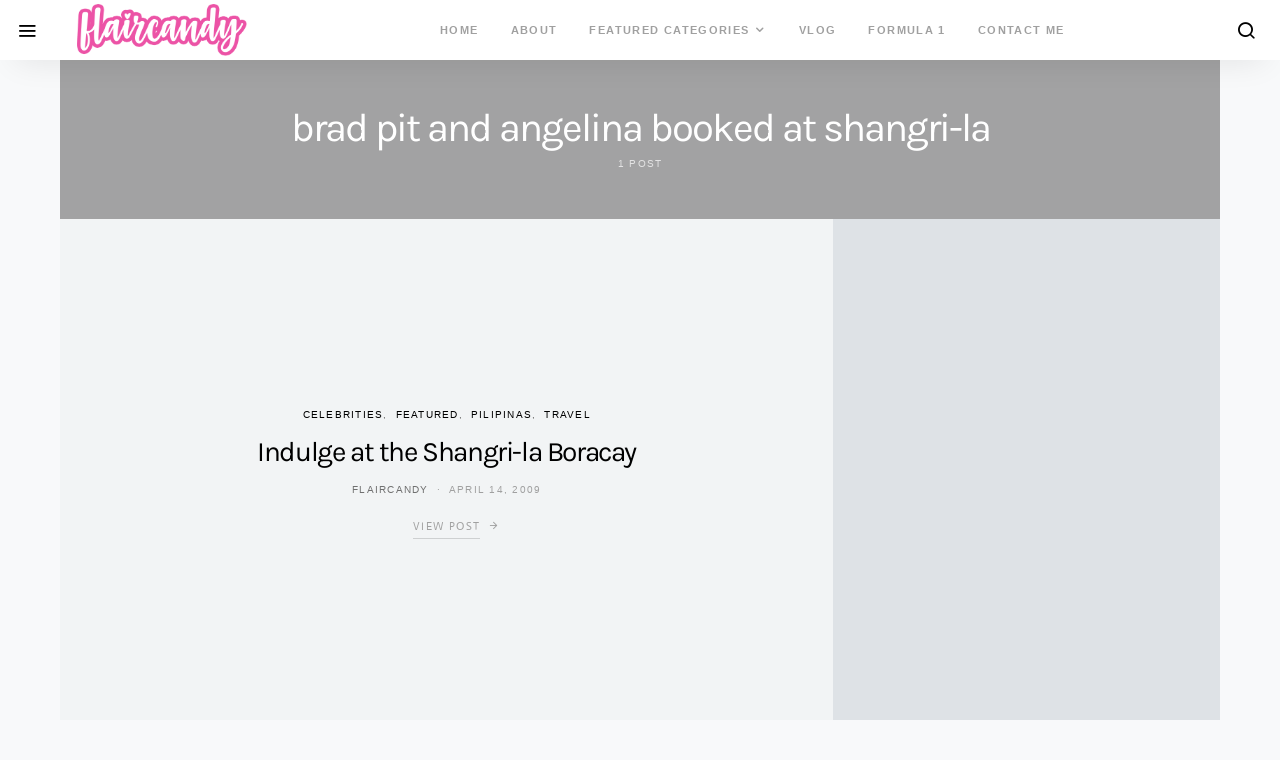

--- FILE ---
content_type: text/html; charset=UTF-8
request_url: https://flaircandy.com/tag/brad-pit-and-angelina-booked-at-shangri-la/
body_size: 8020
content:
<!doctype html><html lang="en-US"><head>  <script async src="https://www.googletagmanager.com/gtag/js?id=UA-5301446-1"></script> <script>window.dataLayer = window.dataLayer || [];
function gtag(){dataLayer.push(arguments);}
gtag('js', new Date());
gtag('config', 'UA-5301446-1');</script> <meta charset="UTF-8"><meta name="viewport" content="width=device-width, initial-scale=1"><link rel="profile" href="https://gmpg.org/xfn/11"><link rel="manifest" href="/superpwa-manifest.json"><meta name="theme-color" content="#ec53a6"><meta name="mobile-web-app-capable" content="yes"><meta name="apple-touch-fullscreen" content="yes"><meta name="apple-mobile-web-app-title" content="Flaircandy"><meta name="application-name" content="Flaircandy"><meta name="apple-mobile-web-app-capable" content="yes"><meta name="apple-mobile-web-app-status-bar-style" content="default"><link rel="apple-touch-icon"  href="https://flaircandy.com/wp-content/uploads/2019/05/flaircandy-favicon.png"><link rel="apple-touch-icon" sizes="192x192" href="https://flaircandy.com/wp-content/uploads/2019/05/flaircandy-favicon.png"><!-- <link media="all" href="https://flaircandy.com/wp-content/cache/autoptimize/css/autoptimize_62e0c34d577f4a7fd950c08c93be8c14.css" rel="stylesheet"> -->
<link rel="stylesheet" type="text/css" href="//flaircandy.com/wp-content/cache/wpfc-minified/mksz3bko/652nd.css" media="all"/><!-- <link media="screen" href="https://flaircandy.com/wp-content/cache/autoptimize/css/autoptimize_4773cc3f2db0f7eeb0d9cf763ae5f363.css" rel="stylesheet"> -->
<link rel="stylesheet" type="text/css" href="//flaircandy.com/wp-content/cache/wpfc-minified/8z2egxh8/4hcof.css" media="screen"/><title>brad pit and angelina booked at shangri-la &#8211; Flair Candy</title><meta name='robots' content='max-image-preview:large' /><link rel='dns-prefetch' href='//pagead2.googlesyndication.com' /><link rel='dns-prefetch' href='//www.googletagmanager.com' /><link rel="alternate" type="application/rss+xml" title="Flair Candy &raquo; Feed" href="https://flaircandy.com/feed/" /><link rel="alternate" type="application/rss+xml" title="Flair Candy &raquo; Comments Feed" href="https://flaircandy.com/comments/feed/" /><link rel="alternate" type="application/rss+xml" title="Flair Candy &raquo; brad pit and angelina booked at shangri-la Tag Feed" href="https://flaircandy.com/tag/brad-pit-and-angelina-booked-at-shangri-la/feed/" /><link rel='alternate stylesheet' id='powerkit-icons-css' href='https://flaircandy.com/wp-content/plugins/powerkit/assets/fonts/powerkit-icons.woff' type='text/css' as='font' type='font/wof' crossorigin /><!-- <link rel='stylesheet' id='dashicons-css' href='https://flaircandy.com/wp-includes/css/dashicons.min.css' type='text/css' media='all' /> -->
<link rel="stylesheet" type="text/css" href="//flaircandy.com/wp-content/cache/wpfc-minified/qiglvqxp/4hcof.css" media="all"/> <script type="text/javascript" id="jquery-core-js-extra">var csco_mega_menu = {"rest_url":"https:\/\/flaircandy.com\/wp-json\/csco\/v1\/menu-posts"};</script> <script src='//flaircandy.com/wp-content/cache/wpfc-minified/1qycor01/4hcof.js' type="text/javascript"></script>
<!-- <script type="text/javascript" src="https://flaircandy.com/wp-includes/js/jquery/jquery.min.js" id="jquery-core-js"></script> --> <script type="text/javascript" src="//pagead2.googlesyndication.com/pagead/js/adsbygoogle.js" id="csco_adsense-js"></script>    <script type="text/javascript" src="https://www.googletagmanager.com/gtag/js?id=GT-PJRMVLX" id="google_gtagjs-js" async></script> <script type="text/javascript" id="google_gtagjs-js-after">window.dataLayer = window.dataLayer || [];function gtag(){dataLayer.push(arguments);}
gtag("set","linker",{"domains":["flaircandy.com"]});
gtag("js", new Date());
gtag("set", "developer_id.dZTNiMT", true);
gtag("config", "GT-PJRMVLX");</script> <link rel="https://api.w.org/" href="https://flaircandy.com/wp-json/" /><link rel="alternate" type="application/json" href="https://flaircandy.com/wp-json/wp/v2/tags/325" /><link rel="EditURI" type="application/rsd+xml" title="RSD" href="https://flaircandy.com/xmlrpc.php?rsd" /><meta name="generator" content="WordPress 6.5.5" /><meta name="generator" content="Site Kit by Google 1.125.0" /> <script async src="https://www.googletagmanager.com/gtag/js?id=G-STS7MBFJDE"></script> <script>window.dataLayer = window.dataLayer || [];
function gtag(){dataLayer.push(arguments);}
gtag('js', new Date());
gtag('config', 'G-STS7MBFJDE');</script>    <script>(function(w,d,s,l,i){w[l]=w[l]||[];w[l].push({'gtm.start':
new Date().getTime(),event:'gtm.js'});var f=d.getElementsByTagName(s)[0],
j=d.createElement(s),dl=l!='dataLayer'?'&l='+l:'';j.async=true;j.src=
'https://www.googletagmanager.com/gtm.js?id='+i+dl;f.parentNode.insertBefore(j,f);
})(window,document,'script','dataLayer','GTM-WN4PNM9');</script> <meta name="google-adsense-platform-account" content="ca-host-pub-2644536267352236"><meta name="google-adsense-platform-domain" content="sitekit.withgoogle.com">  <script type="text/javascript" async="async" src="https://pagead2.googlesyndication.com/pagead/js/adsbygoogle.js?client=ca-pub-4882698160946166&amp;host=ca-host-pub-2644536267352236" crossorigin="anonymous"></script> <link rel="icon" href="https://flaircandy.com/wp-content/uploads/2019/05/flaircandy-favicon-80x80.png" sizes="32x32" /><link rel="icon" href="https://flaircandy.com/wp-content/uploads/2019/05/flaircandy-favicon.png" sizes="192x192" /><meta name="msapplication-TileImage" content="https://flaircandy.com/wp-content/uploads/2019/05/flaircandy-favicon.png" /><meta name="google-site-verification" content="ZlBiQ3vZwhVkvNw0MvkV2Us09s0ciDFnReC-iFzG5vo" /></head><body class="archive tag tag-brad-pit-and-angelina-booked-at-shangri-la tag-325 wp-embed-responsive page-layout-boxed parallax-enabled navbar-sticky-enabled navbar-smart-enabled sticky-sidebar-enabled stick-to-bottom sidebar-disabled post-sidebar-disabled"><div class="site-overlay"></div><div class="offcanvas"><div class="offcanvas-header "><nav class="navbar navbar-offcanvas"> <a class="navbar-brand" href="https://flaircandy.com/" rel="home"> <noscript><img src="https://flaircandy.com/wp-content/uploads/2019/05/flaircandy-logo@2x-1.png"  alt="Flair Candy" ></noscript><img class="lazyload" src='data:image/svg+xml,%3Csvg%20xmlns=%22http://www.w3.org/2000/svg%22%20viewBox=%220%200%20210%20140%22%3E%3C/svg%3E' data-src="https://flaircandy.com/wp-content/uploads/2019/05/flaircandy-logo@2x-1.png"  alt="Flair Candy" > </a> <button type="button" class="toggle-offcanvas toggle-offcanvas-close button-round"> <i class="cs-icon cs-icon-x"></i> </button></nav></div><aside class="offcanvas-sidebar"><div class="offcanvas-inner"><div class="widget widget_nav_menu cs-d-lg-none"><div class="menu-flairs-container"><ul id="menu-flairs" class="menu"><li id="menu-item-15267" class="menu-item menu-item-type-custom menu-item-object-custom menu-item-home menu-item-15267"><a href="https://flaircandy.com/">Home</a></li><li id="menu-item-9486" class="menu-item menu-item-type-post_type menu-item-object-page menu-item-9486"><a href="https://flaircandy.com/about/">About</a></li><li id="menu-item-15172" class="menu-item menu-item-type-custom menu-item-object-custom menu-item-has-children menu-item-15172"><a href="#">Featured Categories</a><ul class="sub-menu"><li id="menu-item-15168" class="menu-item menu-item-type-taxonomy menu-item-object-category menu-item-15168"><a href="https://flaircandy.com/category/travel/">Travel</a></li><li id="menu-item-15169" class="menu-item menu-item-type-taxonomy menu-item-object-category menu-item-15169"><a href="https://flaircandy.com/category/personal/">Personal</a></li><li id="menu-item-15170" class="menu-item menu-item-type-taxonomy menu-item-object-category menu-item-15170"><a href="https://flaircandy.com/category/sports/">Sports</a></li><li id="menu-item-15171" class="menu-item menu-item-type-taxonomy menu-item-object-category menu-item-15171"><a href="https://flaircandy.com/category/tech-chic/">Tech Chic</a></li></ul></li><li id="menu-item-12581" class="menu-item menu-item-type-custom menu-item-object-custom menu-item-12581"><a target="_blank" rel="noopener" href="https://youtube.com/flaircandy">VLOG</a></li><li id="menu-item-9483" class="menu-item menu-item-type-post_type menu-item-object-page menu-item-9483"><a href="https://flaircandy.com/formula-1/">Formula 1</a></li><li id="menu-item-9487" class="menu-item menu-item-type-post_type menu-item-object-page menu-item-9487"><a href="https://flaircandy.com/contact/">Contact Me</a></li></ul></div></div><div class="widget categories-3 widget_categories"><h5 class="title-block title-widget">Categories</h5><ul><li class="cat-item cat-item-299"><a href="https://flaircandy.com/category/advocacy/">Advocacy</a> (26)</li><li class="cat-item cat-item-4063"><a href="https://flaircandy.com/category/all/">ALL</a> (52)</li><li class="cat-item cat-item-6"><a href="https://flaircandy.com/category/announcements/">Announcements</a> (98)</li><li class="cat-item cat-item-7"><a href="https://flaircandy.com/category/art-and-photography/">Art &amp; Photography</a> (76)</li><li class="cat-item cat-item-172"><a href="https://flaircandy.com/category/blogging/">Blogging</a> (70)</li><li class="cat-item cat-item-2576"><a href="https://flaircandy.com/category/bohol-2/">Bohol</a> (1)</li><li class="cat-item cat-item-9"><a href="https://flaircandy.com/category/business-and-finance/">Business &amp; Finance</a> (20)</li><li class="cat-item cat-item-1056"><a href="https://flaircandy.com/category/contests/">Contests</a> (33)</li><li class="cat-item cat-item-2304"><a href="https://flaircandy.com/category/cosplay-2/">Cosplay</a> (2)</li><li class="cat-item cat-item-1228"><a href="https://flaircandy.com/category/education/">Education</a> (11)</li><li class="cat-item cat-item-17"><a href="https://flaircandy.com/category/entertainment-and-lifestyle/">Entertainment and Lifestyle</a> (350)<ul class='children'><li class="cat-item cat-item-12"><a href="https://flaircandy.com/category/entertainment-and-lifestyle/celebrities/">Celebrities</a> (99)</li><li class="cat-item cat-item-18"><a href="https://flaircandy.com/category/entertainment-and-lifestyle/events/">Events</a> (181)</li><li class="cat-item cat-item-101"><a href="https://flaircandy.com/category/entertainment-and-lifestyle/food/">Food</a> (78)</li><li class="cat-item cat-item-82"><a href="https://flaircandy.com/category/entertainment-and-lifestyle/movies-and-tv/">Movies &amp; TV</a> (55)</li><li class="cat-item cat-item-65"><a href="https://flaircandy.com/category/entertainment-and-lifestyle/music/">Music</a> (78)</li></ul></li><li class="cat-item cat-item-19"><a href="https://flaircandy.com/category/fashion/">Fashion</a> (86)<ul class='children'><li class="cat-item cat-item-1758"><a href="https://flaircandy.com/category/fashion/bags/">Bags</a> (11)</li><li class="cat-item cat-item-1255"><a href="https://flaircandy.com/category/fashion/shoes/">Shoes</a> (12)</li><li class="cat-item cat-item-3088"><a href="https://flaircandy.com/category/fashion/style-flair/">Style Flair</a> (6)</li><li class="cat-item cat-item-1759"><a href="https://flaircandy.com/category/fashion/wardrobe/">Wardrobe</a> (13)</li></ul></li><li class="cat-item cat-item-64"><a href="https://flaircandy.com/category/featured/">Featured</a> (344)<ul class='children'><li class="cat-item cat-item-4109"><a href="https://flaircandy.com/category/featured/recommended/">Recommended</a> (5)</li></ul></li><li class="cat-item cat-item-384"><a href="https://flaircandy.com/category/gaming/">Gaming</a> (4)</li><li class="cat-item cat-item-1"><a href="https://flaircandy.com/category/general/">General</a> (119)</li><li class="cat-item cat-item-410"><a href="https://flaircandy.com/category/health/">Health</a> (131)<ul class='children'><li class="cat-item cat-item-977"><a href="https://flaircandy.com/category/health/beauty/">Beauty</a> (85)</li><li class="cat-item cat-item-1017"><a href="https://flaircandy.com/category/health/fitness/">Fitness</a> (37)</li></ul></li><li class="cat-item cat-item-4021"><a href="https://flaircandy.com/category/home/">Home</a> (2)</li><li class="cat-item cat-item-1389"><a href="https://flaircandy.com/category/palawan/">Palawan</a> (2)</li><li class="cat-item cat-item-4"><a href="https://flaircandy.com/category/personal/">Personal</a> (150)<ul class='children'><li class="cat-item cat-item-11"><a href="https://flaircandy.com/category/personal/careers/">Career</a> (37)</li><li class="cat-item cat-item-81"><a href="https://flaircandy.com/category/personal/life/">Life</a> (49)<ul class='children'><li class="cat-item cat-item-4005"><a href="https://flaircandy.com/category/personal/life/adulting/">Adulting</a> (1)</li></ul></li></ul></li><li class="cat-item cat-item-41"><a href="https://flaircandy.com/category/pilipinas/">Pilipinas</a> (110)</li><li class="cat-item cat-item-2656"><a href="https://flaircandy.com/category/pole-dancing/">Pole Dancing</a> (7)</li><li class="cat-item cat-item-1100"><a href="https://flaircandy.com/category/promos/">Promos</a> (30)</li><li class="cat-item cat-item-50"><a href="https://flaircandy.com/category/sports/">Sports</a> (141)<ul class='children'><li class="cat-item cat-item-998"><a href="https://flaircandy.com/category/sports/dance/">Dance</a> (10)</li><li class="cat-item cat-item-263"><a href="https://flaircandy.com/category/sports/f1-sports/">Formula 1</a> (59)</li><li class="cat-item cat-item-1831"><a href="https://flaircandy.com/category/sports/run-sports/">Run</a> (7)</li><li class="cat-item cat-item-1351"><a href="https://flaircandy.com/category/sports/skatebaording/">Skatebaording</a> (1)</li><li class="cat-item cat-item-264"><a href="https://flaircandy.com/category/sports/surf-sports/">Surfing</a> (16)</li></ul></li><li class="cat-item cat-item-51"><a href="https://flaircandy.com/category/tech-chic/">Tech Chic</a> (90)</li><li class="cat-item cat-item-4013"><a href="https://flaircandy.com/category/tips/">Tips</a> (1)</li><li class="cat-item cat-item-53"><a href="https://flaircandy.com/category/travel/">Travel</a> (247)<ul class='children'><li class="cat-item cat-item-1765"><a href="https://flaircandy.com/category/travel/hong-kong-travel/">Hong Kong</a> (17)</li><li class="cat-item cat-item-1763"><a href="https://flaircandy.com/category/travel/malaysia-travel/">Malaysia</a> (12)</li><li class="cat-item cat-item-2177"><a href="https://flaircandy.com/category/travel/manila-travel/">Manila</a> (17)</li><li class="cat-item cat-item-3385"><a href="https://flaircandy.com/category/travel/nepal/">Nepal</a> (10)</li><li class="cat-item cat-item-1760"><a href="https://flaircandy.com/category/travel/philippines-travel/">Philippines</a> (58)<ul class='children'><li class="cat-item cat-item-1761"><a href="https://flaircandy.com/category/travel/philippines-travel/boracay-travel/">Boracay</a> (10)</li><li class="cat-item cat-item-1762"><a href="https://flaircandy.com/category/travel/philippines-travel/la-union-travel/">La Union</a> (5)</li><li class="cat-item cat-item-1571"><a href="https://flaircandy.com/category/travel/philippines-travel/northern-luzon/">Northern Luzon</a> (2)</li><li class="cat-item cat-item-168"><a href="https://flaircandy.com/category/travel/philippines-travel/tagaytay/">Tagaytay</a> (3)</li></ul></li><li class="cat-item cat-item-1764"><a href="https://flaircandy.com/category/travel/singapore-travel/">Singapore</a> (22)</li><li class="cat-item cat-item-3597"><a href="https://flaircandy.com/category/travel/taiwan/">Taiwan</a> (5)</li><li class="cat-item cat-item-4104"><a href="https://flaircandy.com/category/travel/usa/">USA</a> (4)</li></ul></li><li class="cat-item cat-item-54"><a href="https://flaircandy.com/category/wall-of-the-weird/">Wall of the Weird</a> (39)</li></ul></div><div class="widget archives-3 widget_archive"><h5 class="title-block title-widget">Archives</h5><ul><li><a href='https://flaircandy.com/2025/05/'>May 2025</a>&nbsp;(2)</li><li><a href='https://flaircandy.com/2025/04/'>April 2025</a>&nbsp;(1)</li><li><a href='https://flaircandy.com/2025/03/'>March 2025</a>&nbsp;(1)</li><li><a href='https://flaircandy.com/2025/02/'>February 2025</a>&nbsp;(1)</li><li><a href='https://flaircandy.com/2024/09/'>September 2024</a>&nbsp;(1)</li><li><a href='https://flaircandy.com/2024/01/'>January 2024</a>&nbsp;(1)</li><li><a href='https://flaircandy.com/2023/11/'>November 2023</a>&nbsp;(2)</li><li><a href='https://flaircandy.com/2023/10/'>October 2023</a>&nbsp;(4)</li><li><a href='https://flaircandy.com/2023/05/'>May 2023</a>&nbsp;(5)</li><li><a href='https://flaircandy.com/2023/04/'>April 2023</a>&nbsp;(3)</li><li><a href='https://flaircandy.com/2022/08/'>August 2022</a>&nbsp;(1)</li><li><a href='https://flaircandy.com/2022/07/'>July 2022</a>&nbsp;(1)</li><li><a href='https://flaircandy.com/2022/01/'>January 2022</a>&nbsp;(2)</li><li><a href='https://flaircandy.com/2021/05/'>May 2021</a>&nbsp;(1)</li><li><a href='https://flaircandy.com/2020/06/'>June 2020</a>&nbsp;(2)</li><li><a href='https://flaircandy.com/2019/08/'>August 2019</a>&nbsp;(1)</li><li><a href='https://flaircandy.com/2019/07/'>July 2019</a>&nbsp;(1)</li><li><a href='https://flaircandy.com/2019/04/'>April 2019</a>&nbsp;(1)</li><li><a href='https://flaircandy.com/2019/03/'>March 2019</a>&nbsp;(1)</li><li><a href='https://flaircandy.com/2018/06/'>June 2018</a>&nbsp;(1)</li><li><a href='https://flaircandy.com/2018/01/'>January 2018</a>&nbsp;(1)</li><li><a href='https://flaircandy.com/2017/11/'>November 2017</a>&nbsp;(1)</li><li><a href='https://flaircandy.com/2017/10/'>October 2017</a>&nbsp;(2)</li><li><a href='https://flaircandy.com/2017/08/'>August 2017</a>&nbsp;(4)</li><li><a href='https://flaircandy.com/2017/07/'>July 2017</a>&nbsp;(2)</li><li><a href='https://flaircandy.com/2017/05/'>May 2017</a>&nbsp;(1)</li><li><a href='https://flaircandy.com/2017/03/'>March 2017</a>&nbsp;(1)</li><li><a href='https://flaircandy.com/2017/01/'>January 2017</a>&nbsp;(2)</li><li><a href='https://flaircandy.com/2016/12/'>December 2016</a>&nbsp;(2)</li><li><a href='https://flaircandy.com/2016/11/'>November 2016</a>&nbsp;(5)</li><li><a href='https://flaircandy.com/2016/10/'>October 2016</a>&nbsp;(2)</li><li><a href='https://flaircandy.com/2016/09/'>September 2016</a>&nbsp;(2)</li><li><a href='https://flaircandy.com/2016/08/'>August 2016</a>&nbsp;(2)</li><li><a href='https://flaircandy.com/2016/06/'>June 2016</a>&nbsp;(3)</li><li><a href='https://flaircandy.com/2016/05/'>May 2016</a>&nbsp;(1)</li><li><a href='https://flaircandy.com/2016/04/'>April 2016</a>&nbsp;(5)</li><li><a href='https://flaircandy.com/2015/12/'>December 2015</a>&nbsp;(2)</li><li><a href='https://flaircandy.com/2015/11/'>November 2015</a>&nbsp;(12)</li><li><a href='https://flaircandy.com/2015/10/'>October 2015</a>&nbsp;(3)</li><li><a href='https://flaircandy.com/2015/09/'>September 2015</a>&nbsp;(1)</li><li><a href='https://flaircandy.com/2015/08/'>August 2015</a>&nbsp;(1)</li><li><a href='https://flaircandy.com/2015/07/'>July 2015</a>&nbsp;(1)</li><li><a href='https://flaircandy.com/2015/06/'>June 2015</a>&nbsp;(2)</li><li><a href='https://flaircandy.com/2013/08/'>August 2013</a>&nbsp;(2)</li><li><a href='https://flaircandy.com/2013/07/'>July 2013</a>&nbsp;(4)</li><li><a href='https://flaircandy.com/2013/06/'>June 2013</a>&nbsp;(7)</li><li><a href='https://flaircandy.com/2013/05/'>May 2013</a>&nbsp;(7)</li><li><a href='https://flaircandy.com/2013/04/'>April 2013</a>&nbsp;(6)</li><li><a href='https://flaircandy.com/2013/03/'>March 2013</a>&nbsp;(12)</li><li><a href='https://flaircandy.com/2013/02/'>February 2013</a>&nbsp;(4)</li><li><a href='https://flaircandy.com/2013/01/'>January 2013</a>&nbsp;(10)</li><li><a href='https://flaircandy.com/2012/12/'>December 2012</a>&nbsp;(11)</li><li><a href='https://flaircandy.com/2012/11/'>November 2012</a>&nbsp;(6)</li><li><a href='https://flaircandy.com/2012/10/'>October 2012</a>&nbsp;(21)</li><li><a href='https://flaircandy.com/2012/09/'>September 2012</a>&nbsp;(6)</li><li><a href='https://flaircandy.com/2012/08/'>August 2012</a>&nbsp;(10)</li><li><a href='https://flaircandy.com/2012/07/'>July 2012</a>&nbsp;(10)</li><li><a href='https://flaircandy.com/2012/06/'>June 2012</a>&nbsp;(8)</li><li><a href='https://flaircandy.com/2012/05/'>May 2012</a>&nbsp;(10)</li><li><a href='https://flaircandy.com/2012/04/'>April 2012</a>&nbsp;(2)</li><li><a href='https://flaircandy.com/2012/03/'>March 2012</a>&nbsp;(5)</li><li><a href='https://flaircandy.com/2012/02/'>February 2012</a>&nbsp;(14)</li><li><a href='https://flaircandy.com/2012/01/'>January 2012</a>&nbsp;(10)</li><li><a href='https://flaircandy.com/2011/12/'>December 2011</a>&nbsp;(6)</li><li><a href='https://flaircandy.com/2011/11/'>November 2011</a>&nbsp;(11)</li><li><a href='https://flaircandy.com/2011/10/'>October 2011</a>&nbsp;(9)</li><li><a href='https://flaircandy.com/2011/09/'>September 2011</a>&nbsp;(11)</li><li><a href='https://flaircandy.com/2011/08/'>August 2011</a>&nbsp;(6)</li><li><a href='https://flaircandy.com/2011/07/'>July 2011</a>&nbsp;(11)</li><li><a href='https://flaircandy.com/2011/06/'>June 2011</a>&nbsp;(28)</li><li><a href='https://flaircandy.com/2011/05/'>May 2011</a>&nbsp;(22)</li><li><a href='https://flaircandy.com/2011/04/'>April 2011</a>&nbsp;(19)</li><li><a href='https://flaircandy.com/2011/03/'>March 2011</a>&nbsp;(18)</li><li><a href='https://flaircandy.com/2011/02/'>February 2011</a>&nbsp;(21)</li><li><a href='https://flaircandy.com/2011/01/'>January 2011</a>&nbsp;(13)</li><li><a href='https://flaircandy.com/2010/12/'>December 2010</a>&nbsp;(37)</li><li><a href='https://flaircandy.com/2010/11/'>November 2010</a>&nbsp;(17)</li><li><a href='https://flaircandy.com/2010/10/'>October 2010</a>&nbsp;(14)</li><li><a href='https://flaircandy.com/2010/09/'>September 2010</a>&nbsp;(19)</li><li><a href='https://flaircandy.com/2010/08/'>August 2010</a>&nbsp;(34)</li><li><a href='https://flaircandy.com/2010/07/'>July 2010</a>&nbsp;(14)</li><li><a href='https://flaircandy.com/2010/06/'>June 2010</a>&nbsp;(21)</li><li><a href='https://flaircandy.com/2010/05/'>May 2010</a>&nbsp;(36)</li><li><a href='https://flaircandy.com/2010/04/'>April 2010</a>&nbsp;(27)</li><li><a href='https://flaircandy.com/2010/03/'>March 2010</a>&nbsp;(36)</li><li><a href='https://flaircandy.com/2010/02/'>February 2010</a>&nbsp;(24)</li><li><a href='https://flaircandy.com/2010/01/'>January 2010</a>&nbsp;(4)</li><li><a href='https://flaircandy.com/2009/12/'>December 2009</a>&nbsp;(14)</li><li><a href='https://flaircandy.com/2009/11/'>November 2009</a>&nbsp;(7)</li><li><a href='https://flaircandy.com/2009/10/'>October 2009</a>&nbsp;(18)</li><li><a href='https://flaircandy.com/2009/09/'>September 2009</a>&nbsp;(4)</li><li><a href='https://flaircandy.com/2009/08/'>August 2009</a>&nbsp;(11)</li><li><a href='https://flaircandy.com/2009/07/'>July 2009</a>&nbsp;(5)</li><li><a href='https://flaircandy.com/2009/06/'>June 2009</a>&nbsp;(8)</li><li><a href='https://flaircandy.com/2009/05/'>May 2009</a>&nbsp;(20)</li><li><a href='https://flaircandy.com/2009/04/'>April 2009</a>&nbsp;(16)</li><li><a href='https://flaircandy.com/2009/03/'>March 2009</a>&nbsp;(14)</li><li><a href='https://flaircandy.com/2009/02/'>February 2009</a>&nbsp;(9)</li><li><a href='https://flaircandy.com/2009/01/'>January 2009</a>&nbsp;(7)</li><li><a href='https://flaircandy.com/2008/12/'>December 2008</a>&nbsp;(8)</li><li><a href='https://flaircandy.com/2008/11/'>November 2008</a>&nbsp;(9)</li><li><a href='https://flaircandy.com/2008/10/'>October 2008</a>&nbsp;(11)</li><li><a href='https://flaircandy.com/2008/09/'>September 2008</a>&nbsp;(12)</li><li><a href='https://flaircandy.com/2008/08/'>August 2008</a>&nbsp;(13)</li><li><a href='https://flaircandy.com/2008/07/'>July 2008</a>&nbsp;(21)</li><li><a href='https://flaircandy.com/2008/06/'>June 2008</a>&nbsp;(27)</li><li><a href='https://flaircandy.com/2008/05/'>May 2008</a>&nbsp;(24)</li></ul></div></div></aside></div><div id="page" class="site"><div class="site-inner"><header id="masthead" class="site-header"><nav class="navbar navbar-primary"><div class="navbar-wrap "><div class="navbar-left"> <button type="button" class="toggle-offcanvas"> <i class="cs-icon cs-icon-menu"></i> </button></div><div class="cs-container navbar-container"><div class="navbar-content navbar-content-center"> <a class="navbar-brand" href="https://flaircandy.com/" rel="home"> <noscript><img src="https://flaircandy.com/wp-content/uploads/2019/05/flaircandy-logo@2x-1.png"  alt="Flair Candy" ></noscript><img class="lazyload" src='data:image/svg+xml,%3Csvg%20xmlns=%22http://www.w3.org/2000/svg%22%20viewBox=%220%200%20210%20140%22%3E%3C/svg%3E' data-src="https://flaircandy.com/wp-content/uploads/2019/05/flaircandy-logo@2x-1.png"  alt="Flair Candy" > </a><ul id="menu-flairs-1" class="navbar-nav "><li class="menu-item menu-item-type-custom menu-item-object-custom menu-item-home menu-item-15267"><a href="https://flaircandy.com/">Home</a></li><li class="menu-item menu-item-type-post_type menu-item-object-page menu-item-9486"><a href="https://flaircandy.com/about/">About</a></li><li class="menu-item menu-item-type-custom menu-item-object-custom menu-item-has-children menu-item-15172 cs-mega-menu cs-mega-menu-has-categories"><a href="#">Featured Categories</a><div class="sub-menu"><div class="cs-mm-content"><ul class="cs-mm-categories"><li class="menu-item menu-item-type-taxonomy menu-item-object-category menu-item-15168 cs-mega-menu-has-child-category cs-mega-menu-child"> <a href="https://flaircandy.com/category/travel/" data-cat="53" data-type="category" data-numberposts="4">Travel</a></li><li class="menu-item menu-item-type-taxonomy menu-item-object-category menu-item-15169 cs-mega-menu-has-child-category cs-mega-menu-child"> <a href="https://flaircandy.com/category/personal/" data-cat="4" data-type="category" data-numberposts="4">Personal</a></li><li class="menu-item menu-item-type-taxonomy menu-item-object-category menu-item-15170 cs-mega-menu-has-child-category cs-mega-menu-child"> <a href="https://flaircandy.com/category/sports/" data-cat="50" data-type="category" data-numberposts="4">Sports</a></li><li class="menu-item menu-item-type-taxonomy menu-item-object-category menu-item-15171 cs-mega-menu-has-child-category cs-mega-menu-child"> <a href="https://flaircandy.com/category/tech-chic/" data-cat="51" data-type="category" data-numberposts="4">Tech Chic</a></li></ul><div class="cs-mm-posts-container"><div class="cs-mm-posts" data-cat="53"></div><div class="cs-mm-posts" data-cat="4"></div><div class="cs-mm-posts" data-cat="50"></div><div class="cs-mm-posts" data-cat="51"></div></div></div></div></li><li class="menu-item menu-item-type-custom menu-item-object-custom menu-item-12581"><a target="_blank" rel="noopener" href="https://youtube.com/flaircandy">VLOG</a></li><li class="menu-item menu-item-type-post_type menu-item-object-page menu-item-9483"><a href="https://flaircandy.com/formula-1/">Formula 1</a></li><li class="menu-item menu-item-type-post_type menu-item-object-page menu-item-9487"><a href="https://flaircandy.com/contact/">Contact Me</a></li></ul></div></div><div class="navbar-right"> <button type="button" class="open-search"> <i class="cs-icon cs-icon-search"></i> </button></div></div></nav></header><div class="site-content"><div class="cs-container site-container"><div id="content" class="main-content"><div id="primary" class="content-area"><main id="main" class="site-main"><header class="page-header page-header-overlay cs-bg-dark"><div class="page-header-container"><h1 class="page-title">brad pit and angelina booked at shangri-la</h1><div class="archive-count"> 1 post</div></div></header><div class="post-archive"><div class="archive-wrap"><div class="archive-main archive-full"><article id="post-1198" class="post-1198 post type-post status-publish format-standard category-celebrities category-featured category-pilipinas category-travel tag-boracay tag-boracay-hotel-and-resort tag-boracay-pictures tag-brad-pit-and-angelina-booked-at-shangri-la tag-brad-pit-and-angelina-jolie-boracay-pictures tag-brangelina-shangri-la-boracay-vacation tag-shangri-la tag-shangri-la-boracay tag-shangri-la-boracay-pictures tag-shangrila tag-shangrila-pictures"><div class="cs-cover cs-merge-init cs-cover-large cs-cover-standard"><header class="cover-header entry-header  cover-default"><div class="meta-category"><ul class="post-categories"><li><a href="https://flaircandy.com/category/entertainment-and-lifestyle/celebrities/" rel="category tag">Celebrities</a></li><li><a href="https://flaircandy.com/category/featured/" rel="category tag">Featured</a></li><li><a href="https://flaircandy.com/category/pilipinas/" rel="category tag">Pilipinas</a></li><li><a href="https://flaircandy.com/category/travel/" rel="category tag">Travel</a></li></ul></div><h2 class="entry-title"><a href="https://flaircandy.com/indulge-at-the-shangri-la-boracay/" rel="bookmark">Indulge at the Shangri-la Boracay</a></h2><ul class="post-meta"><li class="meta-author"><span class="author"><a class="url fn n" href="https://flaircandy.com/author/flaircandy/" title="View all posts by flaircandy">flaircandy</a></span></li><li class="meta-date">April 14, 2009</li></ul><div class="entry-more-button"> <a class="entry-more" href="https://flaircandy.com/indulge-at-the-shangri-la-boracay/"> View Post </a></div></header><div class="cover-container"><div class="cover-item cover-thumbnail" data-merge="2"><figure class="cs-cover-overlay-background"></figure><div class="cover-meta"><ul class="post-meta"><li class="meta-reading-time"><i class="cs-icon cs-icon-watch"></i>1 minute read</li></ul></div> <a href="https://flaircandy.com/indulge-at-the-shangri-la-boracay/"></a></div></div></div></article></div></div></div></main></div></div></div></div><div class="instagram-timeline"></div><footer id="colophon" class="site-footer "><div class="cs-container site-info"><div class="site-title footer-title"> FlairCandy</div><div class="footer-copyright"> Copyright © 2008-2030. Flair Candy. All Rights Reserved. Made with ❤ by <a href="https://www.jehzlau-concepts.com/">Jehzeel</a>.</div><div class="pk-social-links-wrap  pk-social-links-template-inline pk-social-links-align-default pk-social-links-scheme-light pk-social-links-titles-disabled pk-social-links-counts-enabled pk-social-links-labels-disabled pk-social-links-mode-php pk-social-links-mode-rest"><div class="pk-social-links-items"><div class="pk-social-links-item pk-social-links-youtube " data-id="youtube"> <a href="https://www.youtube.com/user/flaircandy" class="pk-social-links-link" target="_blank" rel="nofollow noopener" aria-label="YouTube"> <i class="pk-social-links-icon pk-icon pk-icon-youtube"></i> <span class="pk-social-links-count pk-font-secondary">2K</span> </a></div></div></div></div></footer><div class="site-search" id="search"> <button type="button" class="close"></button><div class="search-container"><div class="cs-container"><form role="search" method="get" class="search-form" action="https://flaircandy.com/"> <label class="sr-only">Search for:</label><div class="cs-input-group"> <input type="search" value="" name="s" data-swplive="true" data-swpengine="default" data-swpconfig="default" class="search-field" placeholder="Search Flair Candy" required> <button type="submit" class="search-submit">Search</button></div></form></div></div></div></div></div> <noscript><iframe src="https://www.googletagmanager.com/ns.html?id=GTM-WN4PNM9"
height="0" width="0" style="display:none;visibility:hidden"></iframe></noscript> <a href="#top" class="pk-scroll-to-top"> <i class="pk-icon pk-icon-up"></i> </a><div id="fb-root"></div> <script async defer crossorigin="anonymous" src="https://connect.facebook.net/en_US/sdk.js#xfbml=1&version=v17.0&appId=&autoLogAppEvents=1" nonce="Ci8te34e"></script> <script>var _SEARCHWP_LIVE_AJAX_SEARCH_BLOCKS = true;
var _SEARCHWP_LIVE_AJAX_SEARCH_ENGINE = 'default';
var _SEARCHWP_LIVE_AJAX_SEARCH_CONFIG = 'default';</script> <noscript><style>.lazyload{display:none;}</style></noscript><script data-noptimize="1">window.lazySizesConfig=window.lazySizesConfig||{};window.lazySizesConfig.loadMode=1;</script><script async data-noptimize="1" src='https://flaircandy.com/wp-content/plugins/autoptimize/classes/external/js/lazysizes.min.js'></script> <script type="text/javascript" id="contact-form-7-js-extra">var wpcf7 = {"api":{"root":"https:\/\/flaircandy.com\/wp-json\/","namespace":"contact-form-7\/v1"}};</script> <script type="text/javascript" id="powerkit-justified-gallery-js-extra">var powerkitJG = {"rtl":""};</script> <script type="text/javascript" id="powerkit-lightbox-js-extra">var powerkit_lightbox_localize = {"text_previous":"Previous","text_next":"Next","text_close":"Close","text_loading":"Loading","text_counter":"of","single_image_selectors":".entry-content img","gallery_selectors":".wp-block-gallery, .gallery","exclude_selectors":"","zoom_icon":"true"};</script> <script type="text/javascript" id="powerkit-opt-in-forms-js-extra">var opt_in = {"ajax_url":"https:\/\/flaircandy.com\/wp-admin\/admin-ajax.php","warning_privacy":"Please confirm that you agree with our policies."};</script> <script type="text/javascript" async="async" defer="defer" src="//assets.pinterest.com/js/pinit.js" id="powerkit-pinterest-js"></script> <script type="text/javascript" id="powerkit-pin-it-js-extra">var powerkit_pinit_localize = {"image_selectors":".entry-content img,.single .cover-gallery img,.single .cover-thumbnail img","exclude_selectors":".pk-block-author,.pk-featured-categories img,.pk-inline-posts-container img,.pk-instagram-image,.pk-subscribe-image,.wp-block-cover,.pk-block-posts","only_hover":"true"};</script> <script type="text/javascript" id="superpwa-register-sw-js-extra">var superpwa_sw = {"url":"\/superpwa-sw.js?1747542606","disable_addtohome":"0","enableOnDesktop":"","offline_message":"1","offline_message_txt":"You are currently offline."};</script> <script type="text/javascript" id="swp-live-search-client-js-extra">var searchwp_live_search_params = [];
searchwp_live_search_params = {"ajaxurl":"https:\/\/flaircandy.com\/wp-admin\/admin-ajax.php","origin_id":325,"config":{"default":{"engine":"default","input":{"delay":300,"min_chars":3},"results":{"position":"bottom","width":"auto","offset":{"x":0,"y":5}},"spinner":{"lines":12,"length":8,"width":3,"radius":8,"scale":1,"corners":1,"color":"#424242","fadeColor":"transparent","speed":1,"rotate":0,"animation":"searchwp-spinner-line-fade-quick","direction":1,"zIndex":2000000000,"className":"spinner","top":"50%","left":"50%","shadow":"0 0 1px transparent","position":"absolute"}}},"msg_no_config_found":"No valid SearchWP Live Search configuration found!","aria_instructions":"When autocomplete results are available use up and down arrows to review and enter to go to the desired page. Touch device users, explore by touch or with swipe gestures.","searchwp_live_search_client_nonce":"58d47f56c0"};;</script> <script type="text/javascript">"use strict";
(function($) {
$( window ).on( 'load', function() {
// Get all links.
var powerkitSLinksIds = [];
var powerkitSLinksRestBox = $( '.pk-social-links-mode-rest' );
// Generate links Ids.
$( powerkitSLinksRestBox ).each( function( index, wrap ) {
if ( ! $( wrap ).hasClass( 'pk-social-links-counts-disabled' ) ) {
$( wrap ).find( '.pk-social-links-item' ).each( function() {
if ( $( this ).attr( 'data-id' ).length > 0 ) {
powerkitSLinksIds.push( $( this ).attr( 'data-id' ) );
}
});
}
});
// Generate links data.
var powerkitSLinksData = {};
if( powerkitSLinksIds.length > 0 ) {
powerkitSLinksData = { 'ids' : powerkitSLinksIds.join() };
}
// Check data.
if ( ! Object.entries( powerkitSLinksData ).length ) {
return;
}
// Get results by REST API.
$.ajax({
type: 'GET',
url: 'https://flaircandy.com/wp-json/social-counts/v1/get-counts',
data: powerkitSLinksData,
beforeSend: function(){
// Add Loading Class.
powerkitSLinksRestBox.addClass( 'pk-social-links-loading' );
},
success: function( response ) {
if ( ! $.isEmptyObject( response ) && ! response.hasOwnProperty( 'code' ) ) {
// SLinks loop.
$.each( response, function( index, data ) {
// Find Bsa Item.
var powerkitSLinksItem = powerkitSLinksRestBox.find( '.pk-social-links-item[data-id="' + index + '"]');
// Set Class.
if ( data.hasOwnProperty( 'class' ) ) {
powerkitSLinksItem.addClass( data.class );
}
// Set Count.
if ( data.hasOwnProperty( 'result' ) && data.result !== null && data.result.hasOwnProperty( 'count' ) ) {
if ( data.result.count ) {
// Class Item.
powerkitSLinksItem.removeClass( 'pk-social-links-no-count' ).addClass( 'pk-social-links-item-count' );
// Count item.
powerkitSLinksItem.find( '.pk-social-links-count' ).not( '.pk-tippy' ).html( data.result.count );
}
} else {
powerkitSLinksItem.addClass( 'pk-social-links-no-count' );
}
});
}
// Remove Loading Class.
powerkitSLinksRestBox.removeClass( 'pk-social-links-loading' );
},
error: function() {
// Remove Loading Class.
powerkitSLinksRestBox.removeClass( 'pk-social-links-loading' );
}
});
});
})(jQuery);</script> <script defer src="https://flaircandy.com/wp-content/cache/autoptimize/js/autoptimize_f0e1c6577176280415d893ee5da81e13.js"></script></body></html><!-- WP Fastest Cache file was created in 0.39070200920105 seconds, on 18-05-25 12:30:07 -->